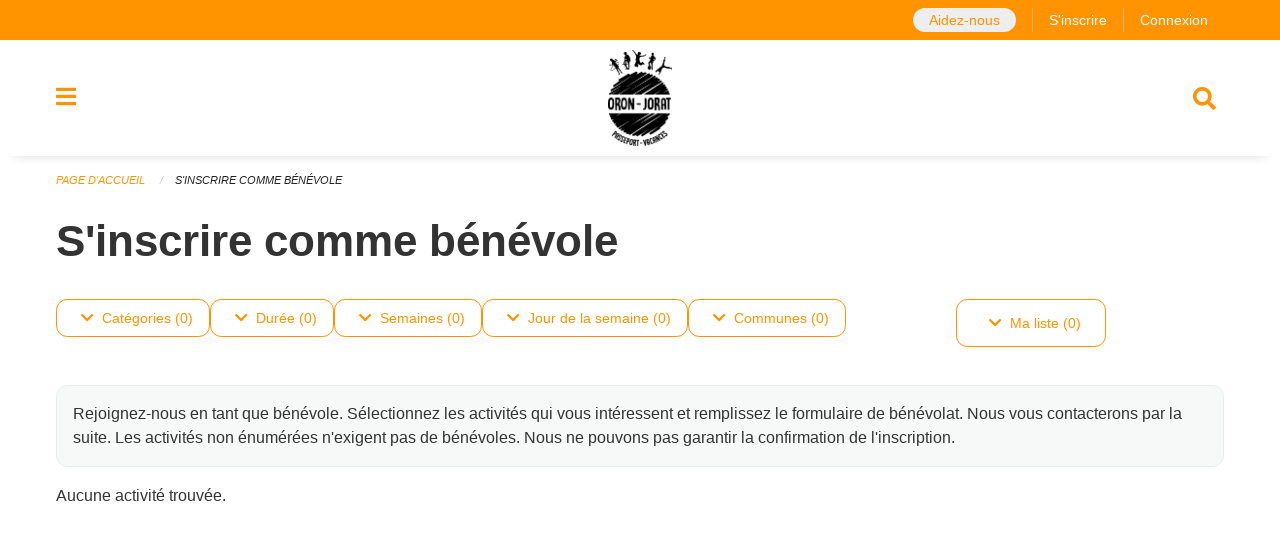

--- FILE ---
content_type: text/html; charset=UTF-8
request_url: https://oronjorat.reseauvacances.projuventute.ch/activities/volunteer?filter=dateranges%3A2023-07-03%3A2023-07-09%2Bmunicipalities%3ALausanne+%28Ouchy%29%2Bperiod_ids%3A249f9f0d9af341829aab6b7108f8aabb%2Btags%3AExcursion%2Bvolunteers%3ATrue&pages=0-0
body_size: 8380
content:
<!DOCTYPE html>
<html
    class="no-js"
    lang="fr-CH"
    xmlns="http://www.w3.org/1999/xhtml" data-version="2025.71">
<head>
    <meta charset="utf-8" />
    <meta name="viewport" content="width=device-width, initial-scale=1.0" />

    
    <meta name="intercoolerjs:use-actual-http-method" content="true" />

    <title id="page-title">
        S'inscrire comme bénévole
    </title>
    <!-- This site is running on the
          ___              ____               ____ _                 _
         / _ \ _ __   ___ / ___| _____   __  / ___| | ___  _   _  __| |
        | | | | '_ \ / _ \ |  _ / _ \ \ / / | |   | |/ _ \| | | |/ _` |
        | |_| | | | |  __/ |_| | (_) \ V /  | |___| | (_) | |_| | (_| |
         \___/|_| |_|\___|\____|\___/ \_/    \____|_|\___/ \__,_|\__,_|

         Have a look at the source code: https://onegov.readthedocs.org
     -->
    <link rel="stylesheet" type="text/css" href="https://oronjorat.reseauvacances.projuventute.ch/theme/onegov.feriennet.foundation-2025.71-09e90d5f7e19c2dcff7120f5de3c5df5921359f5.css">
    <link rel="stylesheet" type="text/css" href="https://oronjorat.reseauvacances.projuventute.ch/static/font-awesome5/css/all.min.css___2025.71">
    
    
    
    <link rel="apple-touch-icon" sizes="57x57" href="https://oronjorat.reseauvacances.projuventute.ch/storage/e7ff0658397da479da7959fbc16bed341863d6d9beb03a6b5c16be6ce4e47669">
    <link rel="icon" type="image/png" href="https://oronjorat.reseauvacances.projuventute.ch/storage/1d1a628df14404bd8041354aefa0db6089dabe79742178a9882bc85e21795bcd" sizes="16x16">
    <link rel="icon" type="image/png" href="https://oronjorat.reseauvacances.projuventute.ch/storage/e756413e678964146024efe7b29a6edb70e5ea0eb5eb91bc1552cadc0adf93ba" sizes="32x32">
    <link rel="mask-icon" href="https://oronjorat.reseauvacances.projuventute.ch/storage/951f142539f73cc37b40d42966400dc918ea90a95a763fbf37ca9a5bb85f45ec" color="#ff9300">
    <meta name="theme-color" content="#ff9300">
    <!-- Google Tag Manager -->
    <script>
        /* eslint-disable */
        (function(w,d,s,l,i){w[l]=w[l]||[];w[l].push({'gtm.start': new Date().getTime(),event:'gtm.js'});var f=d.getElementsByTagName(s)[0], j=d.createElement(s),dl=l!='dataLayer'?'&l='+l:'';j.async=true;j.src= 'https://beobachten.projuventute.ch/gtm.js?id='+i+dl;f.parentNode.insertBefore(j,f); })(window,document,'script','dataLayer','GTM-WTBG4FX');
         /* eslint-enable */
    </script>
    <!-- End Google Tag Manager -->


    

<meta property="og:type" content="website" />
<meta property="og:url" content="https://oronjorat.reseauvacances.projuventute.ch/activities/volunteer?filter=dateranges%3A2023-07-03%3A2023-07-09%2Bmunicipalities%3ALausanne+%28Ouchy%29%2Bperiod_ids%3A249f9f0d9af341829aab6b7108f8aabb%2Btags%3AExcursion%2Bvolunteers%3ATrue&amp;pages=0-0" />


<meta property="og:site_name" content="Passeport-Vacances Oron-Jorat">

<meta property="og:locale" content="fr_CH">
<meta property="og:locale:alternate" content="de_CH">

    
    
    
<link rel="stylesheet" type="text/css" href="https://oronjorat.reseauvacances.projuventute.ch/7da9c72a3b5f9e060b898ef7cd714b8a/common.bundle.css?15c0e4cb">
<link rel="stylesheet" type="text/css" href="https://oronjorat.reseauvacances.projuventute.ch/7da9c72a3b5f9e060b898ef7cd714b8a/chosen.bundle.css?df2ed9ff">
<link rel="stylesheet" type="text/css" href="https://oronjorat.reseauvacances.projuventute.ch/7da9c72a3b5f9e060b898ef7cd714b8a/geo-mapbox.bundle.css?0deacf46"></head>

<body data-mapbox-token="pk.eyJ1Ijoic2VhbnRpcyIsImEiOiJjaW02ZW92OXEwMDRpeG1rbXZ5ZXJxdmtlIn0.cYzFzNi7AB4vYJgokrPVwQ" id="page-activities-volunteer" class="is-logged-out vacation-activity-collection-layout town-6" data-default-marker-color="#ff9300" data-default-lat="46.590955709294064" data-default-lon="6.802755533748923" data-default-zoom="12">
    <div class="off-canvas position-left" data-transition="overlap" id="offCanvas" data-off-canvas data-auto-focus="false" >
        <!-- Close button -->
        <div class="button-area">
            <button class="off-canvas-close-button" aria-label="Close menu" type="button" data-close>
                <i class="fa fa-times"></i>
            </button>
        </div>

        <!-- Menu -->
        <div class="navigation-area">
            
    <ul class="vertical menu side-navigation drilldown" data-auto-height="true" data-responsive-menu="drilldown medium-accordion" data-back-button="&lt;li class=&quot;js-drilldown-back&quot;&gt;&lt;a tabindex=&quot;0&quot;&gt;retour&lt;/a&gt;&lt;/li&gt;">
        <li data-sortable-id="-1">
            
    
    
        <a href="https://oronjorat.reseauvacances.projuventute.ch/activities">
            <div class="navlink ">
                <span>
                    Activités
                    
    
        
        
        
        
        
    

                    
    

                </span>
            </div>
        </a>
    
    
        
    

        </li>
        <li data-sortable-id="2">
            
    
    
        <a href="https://oronjorat.reseauvacances.projuventute.ch/topics/conditions-de-participation">
            <div class="navlink ">
                <span>
                    Informations générales &amp; Dates importantes
                    
    
        
        
        
        
        
    

                    
    

                </span>
            </div>
        </a>
    
    
        
    

        </li>
        <li data-sortable-id="65">
            
    
    
        <a href="https://oronjorat.reseauvacances.projuventute.ch/topics/reglement-conditions-de-participation">
            <div class="navlink ">
                <span>
                    Règlement &amp; Conditions de participation
                    
    
        
        
        
        
        
    

                    
    

                </span>
            </div>
        </a>
    
    
        
    

        </li>
        <li data-sortable-id="66">
            
    
    
        <a href="https://oronjorat.reseauvacances.projuventute.ch/topics/comment-participer">
            <div class="navlink ">
                <span>
                    Comment participer
                    
    
        
        
        
        
        
    

                    
    

                </span>
            </div>
        </a>
    
    
        
    

        </li>
        <li data-sortable-id="74">
            
    
    
        <a href="https://oronjorat.reseauvacances.projuventute.ch/topics/creer-un-compte">
            <div class="navlink ">
                <span>
                    Créer un compte
                    
    
        
        
        
        
        
    

                    
    

                </span>
            </div>
        </a>
    
    
        
    

        </li>
        <li data-sortable-id="67">
            
    
    
        <a href="https://oronjorat.reseauvacances.projuventute.ch/topics/inscription-aux-activites">
            <div class="navlink ">
                <span>
                    Inscription aux activités
                    
    
        
        
        
        
        
    

                    
    

                </span>
            </div>
        </a>
    
    
        
    

        </li>
        <li data-sortable-id="68">
            
    
    
        <a href="https://oronjorat.reseauvacances.projuventute.ch/topics/attribution-des-activites">
            <div class="navlink ">
                <span>
                    Attribution des activités
                    
    
        
        
        
        
        
    

                    
    

                </span>
            </div>
        </a>
    
    
        
    

        </li>
        <li data-sortable-id="69">
            
    
    
        <a href="https://oronjorat.reseauvacances.projuventute.ch/topics/bourse-aux-places-restantes">
            <div class="navlink ">
                <span>
                    Bourse aux places restantes
                    
    
        
        
        
        
        
    

                    
    

                </span>
            </div>
        </a>
    
    
        
    

        </li>
        <li data-sortable-id="71">
            
    
    
        <a href="https://oronjorat.reseauvacances.projuventute.ch/topics/deplacements-et-covoiturage">
            <div class="navlink ">
                <span>
                    Déplacements et covoiturage
                    
    
        
        
        
        
        
    

                    
    

                </span>
            </div>
        </a>
    
    
        
    

        </li>
        <li data-sortable-id="70">
            
    
    
        <a href="https://oronjorat.reseauvacances.projuventute.ch/topics/casquette-pasvac-obligatoire">
            <div class="navlink ">
                <span>
                    Casquette PasVac obligatoire
                    
    
        
        
        
        
        
    

                    
    

                </span>
            </div>
        </a>
    
    
        
    

        </li>
        <li data-sortable-id="72">
            
    
    
        <a href="https://oronjorat.reseauvacances.projuventute.ch/topics/piscines-entree-gratuite">
            <div class="navlink ">
                <span>
                    Piscines - Entrée gratuite
                    
    
        
        
        
        
        
    

                    
    

                </span>
            </div>
        </a>
    
    
        
    

        </li>
        <li data-sortable-id="1">
            
    
    
        <a href="https://oronjorat.reseauvacances.projuventute.ch/topics/a-propos-de-nous">
            <div class="navlink ">
                <span>
                    Accompagnant-e-s
                    
    
        
        
        
        
        
    

                    
    

                </span>
            </div>
        </a>
    
    
        
    

        </li>
        <li data-sortable-id="73">
            
    
    
        <a href="https://oronjorat.reseauvacances.projuventute.ch/topics/numero-d-urgence">
            <div class="navlink ">
                <span>
                    Numéro d'urgence
                    
    
        
        
        
        
        
    

                    
    

                </span>
            </div>
        </a>
    
    
        
    

        </li>
        <li data-sortable-id="4">
            
    
    
        <a href="https://oronjorat.reseauvacances.projuventute.ch/news/">
            <div class="navlink ">
                <span>
                    Nouvelles
                    
    
        
        
        
        
        
    

                    
    

                </span>
            </div>
        </a>
    
    
        
    

        </li>
    </ul>

        </div>
    </div>

    <div class="sidebar-toggler show-for-small-only" data-toggle="offCanvasSidebar">
        <div class="animated-hamburger">
            <span></span>
            <span></span>
            <span></span>
            <span></span>
        </div>
        <span class="text"> Sidebar</span>
    </div>

    <div class="off-canvas position-right show-for-small-only" id="offCanvasSidebar" data-auto-focus="false" data-off-canvas >
        <!-- Gets filled by sidebar_mobile.js -->
    </div>

    <div class="off-canvas position-right" data-transition="overlap" id="offCanvasSearch" data-auto-focus="false" data-off-canvas>
        <button class="off-canvas-close-button" aria-label="Close menu" type="button" data-close>
            <i class="fa fa-times"></i>
        </button>
        <form class="searchbox header-searchbox" action="https://oronjorat.reseauvacances.projuventute.ch/search" method="GET" data-typeahead="on" data-typeahead-source="https://oronjorat.reseauvacances.projuventute.ch/search/suggest" data-typeahead-target="https://oronjorat.reseauvacances.projuventute.ch/search">
            <div class="input-group">
                <input class="input-group-field" type="search" id="search" data-typeahead-subject name="q" autocomplete="off" autocorrect="off" required maxlength="200" placeholder="Terme de recherche">
                <div class="typeahead">
                    <div class="cell small-12" data-typeahead-container>
                    </div>
                </div>
                <div class="input-group-button">
                    <button class="button" type="submit">
                        <i class="fa fa-search"></i>
                    </button>
                </div>
            </div>
        </form>
    </div>

    <div class="off-canvas-content" data-off-canvas-content>
        <a class="show-for-sr" href="#content">Ignorez la navigation</a>
        <main>
            <header id="header">
                <div id="sticky-header-area">
                    

                    

                    
                        
    

                        
    

                        
    <div id="feriennet-links" class="text-center">
        <div class="grid-container">
            <div class="top-bar-left">
                <ul class="menu align-right">
                    <li>
                        
    <a id="help-us" href="https://oronjorat.reseauvacances.projuventute.ch/activities/volunteer">Aidez-nous</a>

                    </li>
                    <li>
                        <a href="https://oronjorat.reseauvacances.projuventute.ch/auth/register">S'inscrire</a>
                    </li>
                    <li>
                        <a href="https://oronjorat.reseauvacances.projuventute.ch/auth/login?skip=0&amp;to=%2Factivities%2Fvolunteer%3Ffilter%3Ddateranges%253A2023-07-03%253A2023-07-09%252Bmunicipalities%253ALausanne%2B%2528Ouchy%2529%252Bperiod_ids%253A249f9f0d9af341829aab6b7108f8aabb%252Btags%253AExcursion%252Bvolunteers%253ATrue%26pages%3D0-0">Connexion</a>
                    </li>
                </ul>
            </div>
        </div>
    </div>

                    
                </div>
                <div data-sticky-container id="nav-bar">
                    <div class="nav-bar-sticky" data-sticky data-options="marginTop:0; stickyOn: small;" data-top-anchor="sticky-header-area:bottom" data-stick-to="top">

                        

                        <div class="grid-container navigation">
                            <div class="grid-x">
                                <div class="large-2 small-2 cell">
                                    <button class="menu-button" data-toggle="offCanvas">
                                        <i class="fas fa-bars"></i>
                                    </button>
                                </div>
                                <div class="large-8 small-8 cell middle">
                                    <a href="https://oronjorat.reseauvacances.projuventute.ch/" aria-label="Retour à la page d'accueil">
                                        <img src="https://oronjorat.reseauvacances.projuventute.ch/storage/951f142539f73cc37b40d42966400dc918ea90a95a763fbf37ca9a5bb85f45ec" alt="Logo" title="Passeport-Vacances Oron-Jorat"/>
                                        
                                    </a>
                                </div>
                                <div class="large-2 small-2 cell right-side">
                                    <button  class="search-button" data-toggle="offCanvasSearch">
                                        <i class="fa fa-search"></i>
                                    </button>
                                </div>
                            </div>
                        </div>

                        
                            
                        
                    </div>
                </div>
                <div class="grid-container">
                    <div class="grid-x alerts">
                        <div id="alert-boxes" class="cell small-12">
                            
                            
    

                        </div>
                    </div>
                </div>
            </header>

            
                
                
                <article class="content without-sidebar-links" >
                    <div class="grid-container">
                        <div class="grid-x grid-padding-x">
                            <div class="cell small-12">
                                
    
        <div id="breadcrumbs" class="">
            <nav aria-label="Vous êtes ici" role="navigation">
                <ul class="breadcrumbs" >
                    
                        <li>
    <a href="https://oronjorat.reseauvacances.projuventute.ch/">Page d'accueil</a>
</li>
                    
                        <li>
    <a href="https://oronjorat.reseauvacances.projuventute.ch/activities">S'inscrire comme bénévole</a>
</li>
                    
                </ul>
            </nav>
        </div>
    

                                <section role="main" id="content" data-reinit-foundation>
                                    <h1 class="main-title">
                                        <div>
                                            <div></div>
                                            
        S'inscrire comme bénévole
    
                                            <div></div>
                                        </div>
                                    </h1>
                                    <div></div>
                                    
        <div class="grid-x grid-padding-x content">
            <div class="cell small-12 medium-9">
                

    <div class="show-for-medium" id="filters-top" ic-push-url="true">
        
            <button class="button hollow dropdown-button " type="button" data-toggle="filter-tags">
                <i class="fa fa-chevron-down"></i>Catégories (0)
            </button>
            
        
            <button class="button hollow dropdown-button " type="button" data-toggle="filter-durations">
                <i class="fa fa-chevron-down"></i>Durée (0)
            </button>
            <div class="dropdown-pane" data-close-on-click="true" id="filter-durations" ic-select-from-response="#filter-durations" ic-target="#filter-durations" data-dropdown>
                <div class="filter-panel">
                    
    <ul class="tags" >
        <li class="click-through">
            <span
                class=" blank-label False">
    <a ic-get-from="https://oronjorat.reseauvacances.projuventute.ch/activities/volunteer?filter=dateranges%3A2023-07-03%3A2023-07-09%2Bdurations%3A1%2Bmunicipalities%3ALausanne+%28Ouchy%29%2Bperiod_ids%3Ae35e604007fe4b6ab6fc9452cd8c1426%2Btags%3AExcursion%2Bvolunteers%3ATrue&amp;pages=0-0" href="https://oronjorat.reseauvacances.projuventute.ch/activities/volunteer?filter=dateranges%3A2023-07-03%3A2023-07-09%2Bdurations%3A1%2Bmunicipalities%3ALausanne+%28Ouchy%29%2Bperiod_ids%3Ae35e604007fe4b6ab6fc9452cd8c1426%2Btags%3AExcursion%2Bvolunteers%3ATrue&amp;pages=0-0">Demi-journée</a>
</span>
        </li>
        <li class="click-through">
            <span
                class=" blank-label False">
    <a ic-get-from="https://oronjorat.reseauvacances.projuventute.ch/activities/volunteer?filter=dateranges%3A2023-07-03%3A2023-07-09%2Bdurations%3A2%2Bmunicipalities%3ALausanne+%28Ouchy%29%2Bperiod_ids%3Ae35e604007fe4b6ab6fc9452cd8c1426%2Btags%3AExcursion%2Bvolunteers%3ATrue&amp;pages=0-0" href="https://oronjorat.reseauvacances.projuventute.ch/activities/volunteer?filter=dateranges%3A2023-07-03%3A2023-07-09%2Bdurations%3A2%2Bmunicipalities%3ALausanne+%28Ouchy%29%2Bperiod_ids%3Ae35e604007fe4b6ab6fc9452cd8c1426%2Btags%3AExcursion%2Bvolunteers%3ATrue&amp;pages=0-0">Jour entier</a>
</span>
        </li>
        <li class="click-through">
            <span
                class=" blank-label False">
    <a ic-get-from="https://oronjorat.reseauvacances.projuventute.ch/activities/volunteer?filter=dateranges%3A2023-07-03%3A2023-07-09%2Bdurations%3A4%2Bmunicipalities%3ALausanne+%28Ouchy%29%2Bperiod_ids%3Ae35e604007fe4b6ab6fc9452cd8c1426%2Btags%3AExcursion%2Bvolunteers%3ATrue&amp;pages=0-0" href="https://oronjorat.reseauvacances.projuventute.ch/activities/volunteer?filter=dateranges%3A2023-07-03%3A2023-07-09%2Bdurations%3A4%2Bmunicipalities%3ALausanne+%28Ouchy%29%2Bperiod_ids%3Ae35e604007fe4b6ab6fc9452cd8c1426%2Btags%3AExcursion%2Bvolunteers%3ATrue&amp;pages=0-0">Plusieurs jours</a>
</span>
        </li>
    </ul>

                    <div class="grid-x grid-padding-x align-center">
                        <button  ic-select-from-response="#content" ic-target="#content" ic-get-from="https://oronjorat.reseauvacances.projuventute.ch/activities/volunteer?filter=dateranges%3A2023-07-03%3A2023-07-09%2Bmunicipalities%3ALausanne+%28Ouchy%29%2Bperiod_ids%3A249f9f0d9af341829aab6b7108f8aabb%2Btags%3AExcursion%2Bvolunteers%3ATrue&amp;pages=0-0" class="button apply-filters" type="button" data-toggle="filter-durations">Appliquer les filtres</button>
                    </div>
                </div>
            </div>
        
            <button class="button hollow dropdown-button " type="button" data-toggle="filter-weeks">
                <i class="fa fa-chevron-down"></i>Semaines (0)
            </button>
            <div class="dropdown-pane" data-close-on-click="true" id="filter-weeks" ic-select-from-response="#filter-weeks" ic-target="#filter-weeks" data-dropdown>
                <div class="filter-panel">
                    
    <ul class="tags" >
        <li class="click-through">
            <span
                class=" blank-label False">
    <a ic-get-from="https://oronjorat.reseauvacances.projuventute.ch/activities/volunteer?filter=dateranges%3A2026-06-29%3A2026-07-05%2Bdateranges%3A2023-07-03%3A2023-07-09%2Bmunicipalities%3ALausanne+%28Ouchy%29%2Bperiod_ids%3Ae35e604007fe4b6ab6fc9452cd8c1426%2Btags%3AExcursion%2Bvolunteers%3ATrue&amp;pages=0-0" href="https://oronjorat.reseauvacances.projuventute.ch/activities/volunteer?filter=dateranges%3A2026-06-29%3A2026-07-05%2Bdateranges%3A2023-07-03%3A2023-07-09%2Bmunicipalities%3ALausanne+%28Ouchy%29%2Bperiod_ids%3Ae35e604007fe4b6ab6fc9452cd8c1426%2Btags%3AExcursion%2Bvolunteers%3ATrue&amp;pages=0-0">29.06.2026 - 05.07.2026</a>
</span>
        </li>
    </ul>

                    <div class="grid-x grid-padding-x align-center">
                        <button  ic-select-from-response="#content" ic-target="#content" ic-get-from="https://oronjorat.reseauvacances.projuventute.ch/activities/volunteer?filter=dateranges%3A2023-07-03%3A2023-07-09%2Bmunicipalities%3ALausanne+%28Ouchy%29%2Bperiod_ids%3A249f9f0d9af341829aab6b7108f8aabb%2Btags%3AExcursion%2Bvolunteers%3ATrue&amp;pages=0-0" class="button apply-filters" type="button" data-toggle="filter-weeks">Appliquer les filtres</button>
                    </div>
                </div>
            </div>
        
            <button class="button hollow dropdown-button " type="button" data-toggle="filter-weekdays">
                <i class="fa fa-chevron-down"></i>Jour de la semaine (0)
            </button>
            <div class="dropdown-pane" data-close-on-click="true" id="filter-weekdays" ic-select-from-response="#filter-weekdays" ic-target="#filter-weekdays" data-dropdown>
                <div class="filter-panel">
                    
    <ul class="tags" >
        <li class="click-through">
            <span
                class=" blank-label False">
    <a ic-get-from="https://oronjorat.reseauvacances.projuventute.ch/activities/volunteer?filter=dateranges%3A2023-07-03%3A2023-07-09%2Bmunicipalities%3ALausanne+%28Ouchy%29%2Bperiod_ids%3Ae35e604007fe4b6ab6fc9452cd8c1426%2Btags%3AExcursion%2Bweekdays%3A0%2Bvolunteers%3ATrue&amp;pages=0-0" href="https://oronjorat.reseauvacances.projuventute.ch/activities/volunteer?filter=dateranges%3A2023-07-03%3A2023-07-09%2Bmunicipalities%3ALausanne+%28Ouchy%29%2Bperiod_ids%3Ae35e604007fe4b6ab6fc9452cd8c1426%2Btags%3AExcursion%2Bweekdays%3A0%2Bvolunteers%3ATrue&amp;pages=0-0">Lu</a>
</span>
        </li>
        <li class="click-through">
            <span
                class=" blank-label False">
    <a ic-get-from="https://oronjorat.reseauvacances.projuventute.ch/activities/volunteer?filter=dateranges%3A2023-07-03%3A2023-07-09%2Bmunicipalities%3ALausanne+%28Ouchy%29%2Bperiod_ids%3Ae35e604007fe4b6ab6fc9452cd8c1426%2Btags%3AExcursion%2Bweekdays%3A1%2Bvolunteers%3ATrue&amp;pages=0-0" href="https://oronjorat.reseauvacances.projuventute.ch/activities/volunteer?filter=dateranges%3A2023-07-03%3A2023-07-09%2Bmunicipalities%3ALausanne+%28Ouchy%29%2Bperiod_ids%3Ae35e604007fe4b6ab6fc9452cd8c1426%2Btags%3AExcursion%2Bweekdays%3A1%2Bvolunteers%3ATrue&amp;pages=0-0">Ma</a>
</span>
        </li>
        <li class="click-through">
            <span
                class=" blank-label False">
    <a ic-get-from="https://oronjorat.reseauvacances.projuventute.ch/activities/volunteer?filter=dateranges%3A2023-07-03%3A2023-07-09%2Bmunicipalities%3ALausanne+%28Ouchy%29%2Bperiod_ids%3Ae35e604007fe4b6ab6fc9452cd8c1426%2Btags%3AExcursion%2Bweekdays%3A2%2Bvolunteers%3ATrue&amp;pages=0-0" href="https://oronjorat.reseauvacances.projuventute.ch/activities/volunteer?filter=dateranges%3A2023-07-03%3A2023-07-09%2Bmunicipalities%3ALausanne+%28Ouchy%29%2Bperiod_ids%3Ae35e604007fe4b6ab6fc9452cd8c1426%2Btags%3AExcursion%2Bweekdays%3A2%2Bvolunteers%3ATrue&amp;pages=0-0">Me</a>
</span>
        </li>
        <li class="click-through">
            <span
                class=" blank-label False">
    <a ic-get-from="https://oronjorat.reseauvacances.projuventute.ch/activities/volunteer?filter=dateranges%3A2023-07-03%3A2023-07-09%2Bmunicipalities%3ALausanne+%28Ouchy%29%2Bperiod_ids%3Ae35e604007fe4b6ab6fc9452cd8c1426%2Btags%3AExcursion%2Bweekdays%3A3%2Bvolunteers%3ATrue&amp;pages=0-0" href="https://oronjorat.reseauvacances.projuventute.ch/activities/volunteer?filter=dateranges%3A2023-07-03%3A2023-07-09%2Bmunicipalities%3ALausanne+%28Ouchy%29%2Bperiod_ids%3Ae35e604007fe4b6ab6fc9452cd8c1426%2Btags%3AExcursion%2Bweekdays%3A3%2Bvolunteers%3ATrue&amp;pages=0-0">Je</a>
</span>
        </li>
        <li class="click-through">
            <span
                class=" blank-label False">
    <a ic-get-from="https://oronjorat.reseauvacances.projuventute.ch/activities/volunteer?filter=dateranges%3A2023-07-03%3A2023-07-09%2Bmunicipalities%3ALausanne+%28Ouchy%29%2Bperiod_ids%3Ae35e604007fe4b6ab6fc9452cd8c1426%2Btags%3AExcursion%2Bweekdays%3A4%2Bvolunteers%3ATrue&amp;pages=0-0" href="https://oronjorat.reseauvacances.projuventute.ch/activities/volunteer?filter=dateranges%3A2023-07-03%3A2023-07-09%2Bmunicipalities%3ALausanne+%28Ouchy%29%2Bperiod_ids%3Ae35e604007fe4b6ab6fc9452cd8c1426%2Btags%3AExcursion%2Bweekdays%3A4%2Bvolunteers%3ATrue&amp;pages=0-0">Ve</a>
</span>
        </li>
        <li class="click-through">
            <span
                class=" blank-label False">
    <a ic-get-from="https://oronjorat.reseauvacances.projuventute.ch/activities/volunteer?filter=dateranges%3A2023-07-03%3A2023-07-09%2Bmunicipalities%3ALausanne+%28Ouchy%29%2Bperiod_ids%3Ae35e604007fe4b6ab6fc9452cd8c1426%2Btags%3AExcursion%2Bweekdays%3A5%2Bvolunteers%3ATrue&amp;pages=0-0" href="https://oronjorat.reseauvacances.projuventute.ch/activities/volunteer?filter=dateranges%3A2023-07-03%3A2023-07-09%2Bmunicipalities%3ALausanne+%28Ouchy%29%2Bperiod_ids%3Ae35e604007fe4b6ab6fc9452cd8c1426%2Btags%3AExcursion%2Bweekdays%3A5%2Bvolunteers%3ATrue&amp;pages=0-0">Sa</a>
</span>
        </li>
        <li class="click-through">
            <span
                class=" blank-label False">
    <a ic-get-from="https://oronjorat.reseauvacances.projuventute.ch/activities/volunteer?filter=dateranges%3A2023-07-03%3A2023-07-09%2Bmunicipalities%3ALausanne+%28Ouchy%29%2Bperiod_ids%3Ae35e604007fe4b6ab6fc9452cd8c1426%2Btags%3AExcursion%2Bweekdays%3A6%2Bvolunteers%3ATrue&amp;pages=0-0" href="https://oronjorat.reseauvacances.projuventute.ch/activities/volunteer?filter=dateranges%3A2023-07-03%3A2023-07-09%2Bmunicipalities%3ALausanne+%28Ouchy%29%2Bperiod_ids%3Ae35e604007fe4b6ab6fc9452cd8c1426%2Btags%3AExcursion%2Bweekdays%3A6%2Bvolunteers%3ATrue&amp;pages=0-0">Di</a>
</span>
        </li>
    </ul>

                    <div class="grid-x grid-padding-x align-center">
                        <button  ic-select-from-response="#content" ic-target="#content" ic-get-from="https://oronjorat.reseauvacances.projuventute.ch/activities/volunteer?filter=dateranges%3A2023-07-03%3A2023-07-09%2Bmunicipalities%3ALausanne+%28Ouchy%29%2Bperiod_ids%3A249f9f0d9af341829aab6b7108f8aabb%2Btags%3AExcursion%2Bvolunteers%3ATrue&amp;pages=0-0" class="button apply-filters" type="button" data-toggle="filter-weekdays">Appliquer les filtres</button>
                    </div>
                </div>
            </div>
        
            <button class="button hollow dropdown-button " type="button" data-toggle="filter-municipalities">
                <i class="fa fa-chevron-down"></i>Communes (0)
            </button>
            
        
    </div>

    <button id="mobile-filters-button" class="button hollow show-for-small-only" type="button" data-toggle="offCanvasFilters">
        <i class="fas fa-sliders-h"></i>Filtres
    </button>

    <div data-transition="overlap" data-off-canvas data-auto-focus="false" class="off-canvas position-right filters-mobile" id="offCanvasFilters" ic-push-url="true">
        <!-- Close button -->
        <div class="button-area">
            <button class="off-canvas-close-button" aria-label="Close menu" type="button" data-close>
                <i class="fa fa-times"></i>
            </button>
        </div>
        <div class="grid-x align-center">
            <h3><i class="fas fa-sliders-h"></i> Filtres</h3>
        </div>

        <div class="navigation-area">
            <div class="menu-wrapper">
                <ul class="accordion" data-accordion data-allow-all-closed="true" data-slide-speed="0">
                    
                        <li class="accordion-item " data-accordion-item>
                            <a href="#" class="accordion-title">
                                Catégories (0)
                            </a>
                            <ul class="filter-panel accordion-content" data-tab-content id="mobile-filter-tags" ic-select-from-response="#offCanvasFilters" ic-target="#offCanvasFilters" data-tab-content >
                                
    <ul class="tags" >
        
    </ul>

                            </ul>
                        </li>
                    
                        <li class="accordion-item " data-accordion-item>
                            <a href="#" class="accordion-title">
                                Durée (0)
                            </a>
                            <ul class="filter-panel accordion-content" data-tab-content id="mobile-filter-durations" ic-select-from-response="#offCanvasFilters" ic-target="#offCanvasFilters" data-tab-content >
                                
    <ul class="tags" >
        <li class="click-through">
            <span
                class=" blank-label False">
    <a ic-get-from="https://oronjorat.reseauvacances.projuventute.ch/activities/volunteer?filter=dateranges%3A2023-07-03%3A2023-07-09%2Bdurations%3A1%2Bmunicipalities%3ALausanne+%28Ouchy%29%2Bperiod_ids%3Ae35e604007fe4b6ab6fc9452cd8c1426%2Btags%3AExcursion%2Bvolunteers%3ATrue&amp;pages=0-0" href="https://oronjorat.reseauvacances.projuventute.ch/activities/volunteer?filter=dateranges%3A2023-07-03%3A2023-07-09%2Bdurations%3A1%2Bmunicipalities%3ALausanne+%28Ouchy%29%2Bperiod_ids%3Ae35e604007fe4b6ab6fc9452cd8c1426%2Btags%3AExcursion%2Bvolunteers%3ATrue&amp;pages=0-0">Demi-journée</a>
</span>
        </li>
        <li class="click-through">
            <span
                class=" blank-label False">
    <a ic-get-from="https://oronjorat.reseauvacances.projuventute.ch/activities/volunteer?filter=dateranges%3A2023-07-03%3A2023-07-09%2Bdurations%3A2%2Bmunicipalities%3ALausanne+%28Ouchy%29%2Bperiod_ids%3Ae35e604007fe4b6ab6fc9452cd8c1426%2Btags%3AExcursion%2Bvolunteers%3ATrue&amp;pages=0-0" href="https://oronjorat.reseauvacances.projuventute.ch/activities/volunteer?filter=dateranges%3A2023-07-03%3A2023-07-09%2Bdurations%3A2%2Bmunicipalities%3ALausanne+%28Ouchy%29%2Bperiod_ids%3Ae35e604007fe4b6ab6fc9452cd8c1426%2Btags%3AExcursion%2Bvolunteers%3ATrue&amp;pages=0-0">Jour entier</a>
</span>
        </li>
        <li class="click-through">
            <span
                class=" blank-label False">
    <a ic-get-from="https://oronjorat.reseauvacances.projuventute.ch/activities/volunteer?filter=dateranges%3A2023-07-03%3A2023-07-09%2Bdurations%3A4%2Bmunicipalities%3ALausanne+%28Ouchy%29%2Bperiod_ids%3Ae35e604007fe4b6ab6fc9452cd8c1426%2Btags%3AExcursion%2Bvolunteers%3ATrue&amp;pages=0-0" href="https://oronjorat.reseauvacances.projuventute.ch/activities/volunteer?filter=dateranges%3A2023-07-03%3A2023-07-09%2Bdurations%3A4%2Bmunicipalities%3ALausanne+%28Ouchy%29%2Bperiod_ids%3Ae35e604007fe4b6ab6fc9452cd8c1426%2Btags%3AExcursion%2Bvolunteers%3ATrue&amp;pages=0-0">Plusieurs jours</a>
</span>
        </li>
    </ul>

                            </ul>
                        </li>
                    
                        <li class="accordion-item " data-accordion-item>
                            <a href="#" class="accordion-title">
                                Semaines (0)
                            </a>
                            <ul class="filter-panel accordion-content" data-tab-content id="mobile-filter-weeks" ic-select-from-response="#offCanvasFilters" ic-target="#offCanvasFilters" data-tab-content >
                                
    <ul class="tags" >
        <li class="click-through">
            <span
                class=" blank-label False">
    <a ic-get-from="https://oronjorat.reseauvacances.projuventute.ch/activities/volunteer?filter=dateranges%3A2026-06-29%3A2026-07-05%2Bdateranges%3A2023-07-03%3A2023-07-09%2Bmunicipalities%3ALausanne+%28Ouchy%29%2Bperiod_ids%3Ae35e604007fe4b6ab6fc9452cd8c1426%2Btags%3AExcursion%2Bvolunteers%3ATrue&amp;pages=0-0" href="https://oronjorat.reseauvacances.projuventute.ch/activities/volunteer?filter=dateranges%3A2026-06-29%3A2026-07-05%2Bdateranges%3A2023-07-03%3A2023-07-09%2Bmunicipalities%3ALausanne+%28Ouchy%29%2Bperiod_ids%3Ae35e604007fe4b6ab6fc9452cd8c1426%2Btags%3AExcursion%2Bvolunteers%3ATrue&amp;pages=0-0">29.06.2026 - 05.07.2026</a>
</span>
        </li>
    </ul>

                            </ul>
                        </li>
                    
                        <li class="accordion-item " data-accordion-item>
                            <a href="#" class="accordion-title">
                                Jour de la semaine (0)
                            </a>
                            <ul class="filter-panel accordion-content" data-tab-content id="mobile-filter-weekdays" ic-select-from-response="#offCanvasFilters" ic-target="#offCanvasFilters" data-tab-content >
                                
    <ul class="tags" >
        <li class="click-through">
            <span
                class=" blank-label False">
    <a ic-get-from="https://oronjorat.reseauvacances.projuventute.ch/activities/volunteer?filter=dateranges%3A2023-07-03%3A2023-07-09%2Bmunicipalities%3ALausanne+%28Ouchy%29%2Bperiod_ids%3Ae35e604007fe4b6ab6fc9452cd8c1426%2Btags%3AExcursion%2Bweekdays%3A0%2Bvolunteers%3ATrue&amp;pages=0-0" href="https://oronjorat.reseauvacances.projuventute.ch/activities/volunteer?filter=dateranges%3A2023-07-03%3A2023-07-09%2Bmunicipalities%3ALausanne+%28Ouchy%29%2Bperiod_ids%3Ae35e604007fe4b6ab6fc9452cd8c1426%2Btags%3AExcursion%2Bweekdays%3A0%2Bvolunteers%3ATrue&amp;pages=0-0">Lu</a>
</span>
        </li>
        <li class="click-through">
            <span
                class=" blank-label False">
    <a ic-get-from="https://oronjorat.reseauvacances.projuventute.ch/activities/volunteer?filter=dateranges%3A2023-07-03%3A2023-07-09%2Bmunicipalities%3ALausanne+%28Ouchy%29%2Bperiod_ids%3Ae35e604007fe4b6ab6fc9452cd8c1426%2Btags%3AExcursion%2Bweekdays%3A1%2Bvolunteers%3ATrue&amp;pages=0-0" href="https://oronjorat.reseauvacances.projuventute.ch/activities/volunteer?filter=dateranges%3A2023-07-03%3A2023-07-09%2Bmunicipalities%3ALausanne+%28Ouchy%29%2Bperiod_ids%3Ae35e604007fe4b6ab6fc9452cd8c1426%2Btags%3AExcursion%2Bweekdays%3A1%2Bvolunteers%3ATrue&amp;pages=0-0">Ma</a>
</span>
        </li>
        <li class="click-through">
            <span
                class=" blank-label False">
    <a ic-get-from="https://oronjorat.reseauvacances.projuventute.ch/activities/volunteer?filter=dateranges%3A2023-07-03%3A2023-07-09%2Bmunicipalities%3ALausanne+%28Ouchy%29%2Bperiod_ids%3Ae35e604007fe4b6ab6fc9452cd8c1426%2Btags%3AExcursion%2Bweekdays%3A2%2Bvolunteers%3ATrue&amp;pages=0-0" href="https://oronjorat.reseauvacances.projuventute.ch/activities/volunteer?filter=dateranges%3A2023-07-03%3A2023-07-09%2Bmunicipalities%3ALausanne+%28Ouchy%29%2Bperiod_ids%3Ae35e604007fe4b6ab6fc9452cd8c1426%2Btags%3AExcursion%2Bweekdays%3A2%2Bvolunteers%3ATrue&amp;pages=0-0">Me</a>
</span>
        </li>
        <li class="click-through">
            <span
                class=" blank-label False">
    <a ic-get-from="https://oronjorat.reseauvacances.projuventute.ch/activities/volunteer?filter=dateranges%3A2023-07-03%3A2023-07-09%2Bmunicipalities%3ALausanne+%28Ouchy%29%2Bperiod_ids%3Ae35e604007fe4b6ab6fc9452cd8c1426%2Btags%3AExcursion%2Bweekdays%3A3%2Bvolunteers%3ATrue&amp;pages=0-0" href="https://oronjorat.reseauvacances.projuventute.ch/activities/volunteer?filter=dateranges%3A2023-07-03%3A2023-07-09%2Bmunicipalities%3ALausanne+%28Ouchy%29%2Bperiod_ids%3Ae35e604007fe4b6ab6fc9452cd8c1426%2Btags%3AExcursion%2Bweekdays%3A3%2Bvolunteers%3ATrue&amp;pages=0-0">Je</a>
</span>
        </li>
        <li class="click-through">
            <span
                class=" blank-label False">
    <a ic-get-from="https://oronjorat.reseauvacances.projuventute.ch/activities/volunteer?filter=dateranges%3A2023-07-03%3A2023-07-09%2Bmunicipalities%3ALausanne+%28Ouchy%29%2Bperiod_ids%3Ae35e604007fe4b6ab6fc9452cd8c1426%2Btags%3AExcursion%2Bweekdays%3A4%2Bvolunteers%3ATrue&amp;pages=0-0" href="https://oronjorat.reseauvacances.projuventute.ch/activities/volunteer?filter=dateranges%3A2023-07-03%3A2023-07-09%2Bmunicipalities%3ALausanne+%28Ouchy%29%2Bperiod_ids%3Ae35e604007fe4b6ab6fc9452cd8c1426%2Btags%3AExcursion%2Bweekdays%3A4%2Bvolunteers%3ATrue&amp;pages=0-0">Ve</a>
</span>
        </li>
        <li class="click-through">
            <span
                class=" blank-label False">
    <a ic-get-from="https://oronjorat.reseauvacances.projuventute.ch/activities/volunteer?filter=dateranges%3A2023-07-03%3A2023-07-09%2Bmunicipalities%3ALausanne+%28Ouchy%29%2Bperiod_ids%3Ae35e604007fe4b6ab6fc9452cd8c1426%2Btags%3AExcursion%2Bweekdays%3A5%2Bvolunteers%3ATrue&amp;pages=0-0" href="https://oronjorat.reseauvacances.projuventute.ch/activities/volunteer?filter=dateranges%3A2023-07-03%3A2023-07-09%2Bmunicipalities%3ALausanne+%28Ouchy%29%2Bperiod_ids%3Ae35e604007fe4b6ab6fc9452cd8c1426%2Btags%3AExcursion%2Bweekdays%3A5%2Bvolunteers%3ATrue&amp;pages=0-0">Sa</a>
</span>
        </li>
        <li class="click-through">
            <span
                class=" blank-label False">
    <a ic-get-from="https://oronjorat.reseauvacances.projuventute.ch/activities/volunteer?filter=dateranges%3A2023-07-03%3A2023-07-09%2Bmunicipalities%3ALausanne+%28Ouchy%29%2Bperiod_ids%3Ae35e604007fe4b6ab6fc9452cd8c1426%2Btags%3AExcursion%2Bweekdays%3A6%2Bvolunteers%3ATrue&amp;pages=0-0" href="https://oronjorat.reseauvacances.projuventute.ch/activities/volunteer?filter=dateranges%3A2023-07-03%3A2023-07-09%2Bmunicipalities%3ALausanne+%28Ouchy%29%2Bperiod_ids%3Ae35e604007fe4b6ab6fc9452cd8c1426%2Btags%3AExcursion%2Bweekdays%3A6%2Bvolunteers%3ATrue&amp;pages=0-0">Di</a>
</span>
        </li>
    </ul>

                            </ul>
                        </li>
                    
                        <li class="accordion-item " data-accordion-item>
                            <a href="#" class="accordion-title">
                                Communes (0)
                            </a>
                            <ul class="filter-panel accordion-content" data-tab-content id="mobile-filter-municipalities" ic-select-from-response="#offCanvasFilters" ic-target="#offCanvasFilters" data-tab-content >
                                
    <ul class="tags" >
        
    </ul>

                            </ul>
                        </li>
                    
                </ul>
            </div>
        </div>

        <div class="grid-x align-center">
            <button ic-select-from-response="#activities" ic-target="#activities" ic-get-from="https://oronjorat.reseauvacances.projuventute.ch/activities/volunteer?filter=dateranges%3A2023-07-03%3A2023-07-09%2Bmunicipalities%3ALausanne+%28Ouchy%29%2Bperiod_ids%3A249f9f0d9af341829aab6b7108f8aabb%2Btags%3AExcursion%2Bvolunteers%3ATrue&amp;pages=0-0" class="button apply-filters" type="button" data-close>Appliquer les filtres</button>
        </div>
    </div>


            </div>
            <div class="cell small-12 medium-3">
                
    <div class="volunteer-cart-widget"
        data-empty-label="Aucune activité dans votre liste."
        data-button-label="S'inscrire comme bénévole"
        data-remove-label="Supprimer"
        data-cart-url="https://oronjorat.reseauvacances.projuventute.ch/volunteer-cart"
        data-cart-submit-url="https://oronjorat.reseauvacances.projuventute.ch/volunteer-cart/submit"
        data-cart-action-url="https://oronjorat.reseauvacances.projuventute.ch/volunteer-cart-action/action/target"
        data-list-label="Ma liste"
        data-is-dropdown="True"></div>

            </div>

            <div class="small-12 cell content">
                <div class="panel">
                    Rejoignez-nous en tant que bénévole. Sélectionnez les activités qui vous intéressent et remplissez le formulaire de bénévolat. Nous vous contacterons par la suite. Les activités non énumérées n'exigent pas de bénévoles.
                    Nous ne pouvons pas garantir la confirmation de l'inscription.
                </div>

                <div id="activities" class="activities-list grid-x grid-padding-x">
                    
                </div>
                <div class="grid-x grid-padding-x">
                    <div class="cell small-12">
                        <div id="click-to-load-target"></div>

                        
                    </div>

                    <div class="cell small-12">
                        <p>Aucune activité trouvée.</p>
                        <b></b>
                    </div>
                </div>
                <div id="click-to-load-target"></div>

            </div>

        </div>
    
                                </section>
                            </div>
                        </div>
                    </div>
                </article>
            
            
            
    <footer id="footer" class="footer-container">
        <div class="grid-container">
            <div class="grid-x grid-padding-x footer-content">
                
    
        
            <div class="small-12 medium-3 cell">
                
    <h5>Contact</h5>
    <div><p><a href="mailto:info@pasvac-oronjorat.ch">info@pasvac-oronjorat.ch</a></p></div>
    

            </div>

            <div class="small-12 medium-5 cell">
                
    <h5>Dates</h5>
    <div><p>PasVac 2026</p><p>Distribution des flyers dans les écoles : à partir du 16 mars 2026<br>Inscription au Passeport et paiement : 22 avril 2026<br>Choix des activités : du 23 avril au 04 mai 2026<br>Confirmation des activités attribuées : 10 mai 2026<br>Bourse aux places restantes : du 11 au 20 mai 2026</p><p>Le Passeport-Vacances a lieu du 29 juin au 3 juillet 2026</p></div>
    

            </div>

            <div class="small-12 medium-4 cell">
                
    

        <h5>Follow us on</h5>
        <ul class="social-media-links">
            <a href="https://www.facebook.com/pasvac.oronjorat/">
                <i class="fab fa-facebook fa-fw fa-2x"></i>
            </a>
            
            <a href="https://www.instagram.com/pasvac_oronjorat">
                <i class="fab fa-instagram fa-fw fa-2x"></i>
            </a>
            
            
            
        </ul>
    

                
    
        
    

            </div>
        
    

                
        <div class="cell small-12">
            <div class="grid-x grid-padding-x">
                <div class="cell small-12 medium-3">
                    
                    
                        <a href="https://www.projuventute.ch/fr/parents/enseignantes-et-specialistes/reseau-vacances" class="pro-juventute-logo">
                            <img src="https://oronjorat.reseauvacances.projuventute.ch/static/projuventute.svg___2025.71"
                                 alt="Logo Pro Juventute"
                                 height="175px"
                                 width="151px"
                            >
                        </a>
                    
                    
                </div>
                <div class="cell small-12 medium-3 pro-juventute-ad-text">
                    <h5>Réseau vacances de Pro Juventute</h5>
                    

                    <div class="platform-promotion">
                        
                        
                            <ul>
                                <li>
                                    <a class="footer-link" href="https://www.projuventute.ch/fr/parents/enseignantes-et-specialistes/reseau-vacances">À propos de Feriennet</a>
                                </li>
                                <li>
                                    <a class="footer-link" href="https://www.projuventute.ch/fr/prestations">Programmes</a>
                                </li>
                                <li>
                                    <a href="https://www.projuventute.ch/fr/soutenir/dons" class="donate-link footer-link">Dons</a>
                                </li>
                            </ul>
                        
                        
                    </div>
                </div>
                <div class="cell small-12 medium-3">
                    <h5>Mise en œuvre</h5>
                    <ul>
                        <li>
                            <a class="footer-link" href="https://www.seantis.ch">Seantis GmbH</a>
                        </li>
                        <li>
                            <a class="footer-link" href="https://www.admin.digital">Onegov Cloud</a>
                        </li>
                        <li>
                            <a class="footer-link" href="https://www.netcetera.com">Netcetera AG</a>
                        </li>
                    </ul>
                </div>
                <div class="cell small-12 medium-3">
                    <div class="platform-awards">
                        
    
    
        <a href="https://www.projuventute.ch/fr/parents/enseignantes-et-specialistes/reseau-vacances" class="bosw-award">
            <img src="https://oronjorat.reseauvacances.projuventute.ch/static/bosw-award.png___2025.71"
                 alt="Prix du Best of Swiss Web 2019"
            >
        </a>
    
    

                        
    
    
        <a href="https://www.projuventute.ch/fr/parents/enseignantes-et-specialistes/reseau-vacances" class="onegov-award">
            <img src="https://oronjorat.reseauvacances.projuventute.ch/static/onegov-award.png___2025.71"
                 alt="Prix OneGov.ch"
            >
        </a>
    
    

                    </div>
                </div>
            </div>
        </div>
        <div class="cell small-12 sponsor-footer">
            <h5>Partenaire de Réseau vacances</h5>

            <div class="grid-x grid-padding-x">
                <div class="cell small-12 medium-3 large-3 ">
                    <div class="sponsor" style="background-color: #fff;">
                        <a href="https://www.concordia.ch/fr/microsites/feriennet.html?cocid=banner-pjoswb-2025-0-fnet-fr" title="CONCORDIA">
                            <div style="background-image: url('https://oronjorat.reseauvacances.projuventute.ch/static/sponsors/CON_Logo_RGB_pos.jpg___2025.71')"></div>
                        </a>
                    </div>
                </div>
                <div class="cell small-12 medium-3 large-3 ">
                    
                </div>
                <div class="cell small-12 medium-3 large-3 ">
                    
                </div>
                <div class="cell small-12 medium-3 large-3 end">
                    
                </div>
            </div>
        </div>

                
    <div class="small-12 cell footer-links">
        <span>&copy; Pro Juventute 2026</span>
        <span>
            <a class="footer-link" href="https://github.com/OneGov/onegov-cloud/blob/master/CHANGES.md#release-202571">Feriennet 2025.71</a>
        </span>
        <span>
            
            
            <a class="footer-link" href="https://www.projuventute.ch/fr/protection-des-donnees">Protection des données</a>
            
            
        </span>
        <span>
            
            
            <a class="footer-link" href="https://www.projuventute.ch/fr/conditions-dutilisation">
                Conditions d'utilisation</a>
            
            
        </span>
        <span>
            <a class="footer-link" href="https://oronjorat.reseauvacances.projuventute.ch/auth/login?skip=0&amp;to=%2Factivities%2Fvolunteer%3Ffilter%3Ddateranges%253A2023-07-03%253A2023-07-09%252Bmunicipalities%253ALausanne%2B%2528Ouchy%2529%252Bperiod_ids%253A249f9f0d9af341829aab6b7108f8aabb%252Btags%253AExcursion%252Bvolunteers%253ATrue%26pages%3D0-0">Connexion</a>
        </span>
    </div>

            </div>
        </div>
    </footer>

    <!-- Google Tag Manager (noscript) -->
    <noscript>
        <iframe src="https://www.googletagmanager.com/ns.html?id=GTM-WTBG4FX"
        height="0" width="0" style="display:none;visibility:hidden">
    </iframe>
    </noscript>
    <!-- End Google Tag Manager (noscript) -->

        </main>
        <div id="clipboard-copy" class="flash-message hidden">Copié dans le presse-papiers!</div>
    </div>

<script type="text/javascript" src="https://oronjorat.reseauvacances.projuventute.ch/7da9c72a3b5f9e060b898ef7cd714b8a/foundation6.bundle.js?e517ae3f"></script>
<script type="text/javascript" src="https://oronjorat.reseauvacances.projuventute.ch/7da9c72a3b5f9e060b898ef7cd714b8a/common.bundle.js?bc8be87f"></script>
<script type="text/javascript" src="https://oronjorat.reseauvacances.projuventute.ch/7da9c72a3b5f9e060b898ef7cd714b8a/chosen.bundle.js?6c88e4da"></script>
<script type="text/javascript" src="https://oronjorat.reseauvacances.projuventute.ch/7da9c72a3b5f9e060b898ef7cd714b8a/geo-mapbox.bundle.js?a3e6a5d2"></script>
<script type="text/javascript" src="https://oronjorat.reseauvacances.projuventute.ch/7da9c72a3b5f9e060b898ef7cd714b8a/all_blank.bundle.js?9baeca26"></script>
<script type="text/javascript" src="https://oronjorat.reseauvacances.projuventute.ch/7da9c72a3b5f9e060b898ef7cd714b8a/volunteer-cart.bundle.js?0071f0d5"></script></body>
</html>
